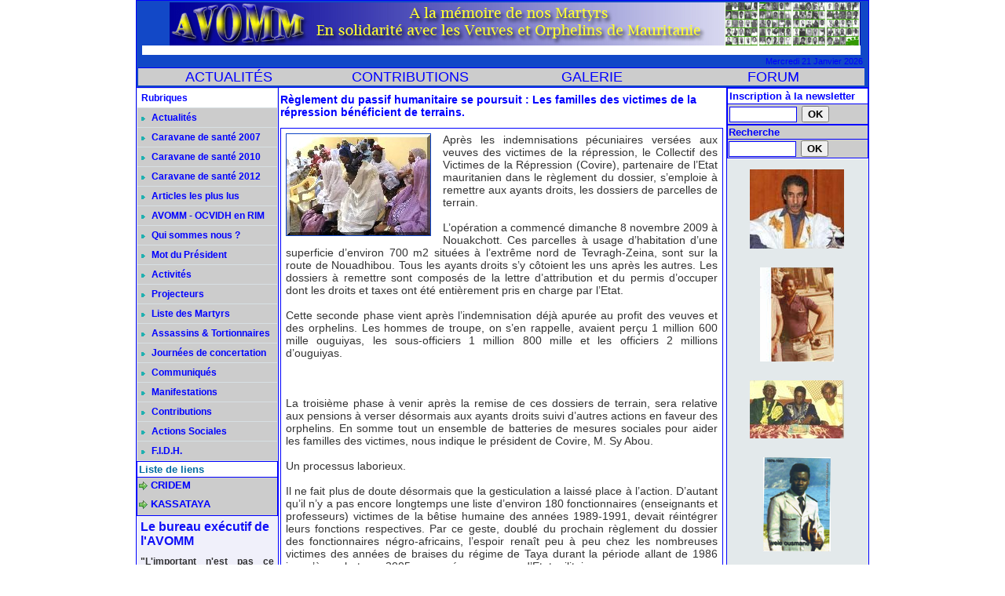

--- FILE ---
content_type: text/html; charset=UTF-8
request_url: https://www.avomm.com/Reglement-du-passif-humanitaire-se-poursuit-Les-familles-des-victimes-de-la-repression-beneficient-de-terrains_a10301.html
body_size: 13801
content:
<!DOCTYPE html PUBLIC "-//W3C//DTD XHTML 1.0 Strict//EN" "http://www.w3.org/TR/xhtml1/DTD/xhtml1-strict.dtd">
<html xmlns="http://www.w3.org/1999/xhtml" xmlns:og="http://ogp.me/ns#"  xml:lang="fr" lang="fr">
<head>
<title>Règlement du passif humanitaire se poursuit : Les familles des victimes de la répression bénéficient de terrains.</title>
 
<meta http-equiv="Content-Type" content="text/html; Charset=UTF-8" />
<meta name="author" lang="fr" content="INFOS AVOMM" />
<meta name="keywords" content="avomm, association, aides, veuves, orphelins, militaires, mauritaniens, activités, mot du pésident, qui sommes nous, bureau, exécutif, réfugiés, ndioum, méri, camps, esclave, impunité, passif, humanitaire, mauritanie, retour des réfugiés;" />
<meta name="description" content="Après les indemnisations pécuniaires versées aux veuves des victimes de la répression, le Collectif des Victimes de la Répression (Covire), partenaire de l’Etat mauritanien dans le règlement d..." />

<meta name="geo.position" content="49;1.6666667" />
<meta property="og:url" content="https://www.avomm.com/Reglement-du-passif-humanitaire-se-poursuit-Les-familles-des-victimes-de-la-repression-beneficient-de-terrains_a10301.html" />
<meta name="image" property="og:image" content="https://www.avomm.com/photo/art/default/1698437-2295095.jpg?v=1289453795" />
<meta property="og:type" content="article" />
<meta property="og:title" content="Règlement du passif humanitaire se poursuit : Les familles des victimes de la répression bénéficient de terrains." />
<meta property="og:description" content="Après les indemnisations pécuniaires versées aux veuves des victimes de la répression, le Collectif des Victimes de la Répression (Covire), partenaire de l’Etat mauritanien dans le règlement du dossier, s’emploie à remettre aux ayants droits, les dossiers de parcelles de terrain...." />
<meta property="og:site_name" content="AVOMM-INFOS" />
<meta property="twitter:card" content="summary_large_image" />
<meta property="twitter:image" content="https://www.avomm.com/photo/art/default/1698437-2295095.jpg?v=1289453795" />
<meta property="twitter:title" content="Règlement du passif humanitaire se poursuit : Les familles de..." />
<meta property="twitter:description" content="Après les indemnisations pécuniaires versées aux veuves des victimes de la répression, le Collectif des Victimes de la Répression (Covire), partenaire de l’Etat mauritanien dans le règlement d..." />
<link rel="stylesheet" href="/var/style/style_1.css?v=1729083956" type="text/css" />
<link rel="stylesheet" href="/var/style/style.438986.css?v=1686756943" type="text/css" />
<link rel="stylesheet" href="/var/style/style.438957.css?v=1417453736" type="text/css" />
<link rel="alternate" media="only screen and (max-width: 640px)" href="https://m.avomm.com/Reglement-du-passif-humanitaire-se-poursuit-Les-familles-des-victimes-de-la-repression-beneficient-de-terrains_a10301.html" />
<link rel="canonical" href="https://www.avomm.com/Reglement-du-passif-humanitaire-se-poursuit-Les-familles-des-victimes-de-la-repression-beneficient-de-terrains_a10301.html" />
<link rel="icon" href="/_images/icones/favicon.ico" type="image/x-icon" />
<link rel="shortcut icon" href="/_images/icones/favicon.ico" type="image/x-icon" />
<script src="/_public/js/jquery-1.8.3.min.js?v=1731587507" type="text/javascript"></script>
<script src="/_public/js/form.js?v=1731587507" type="text/javascript"></script>
<script src="/_public/js/compress_fonctions.js?v=1731587507" type="text/javascript"></script>
<script type="text/javascript">
/*<![CDATA[*//*---->*/
selected_page = ['article', ''];
selected_page = ['article', '1698437'];

 var GBRedirectionMode = 'IF_FOUND';
/*--*//*]]>*/

</script>
<style type="text/css">
.mod_438986 img, .mod_438986 embed, .mod_438986 table {
	 max-width: 562px;
}

.mod_438986 .mod_438986_pub {
	 min-width: 564px;
}

.mod_438986 .mod_438986_pub .cel1 {
	 padding: 0;
}

.mod_438986 .photo.left .mod_438986_pub, .mod_438986 .photo.right .mod_438986_pub {
	 min-width: 282px; margin: 15px 10px;
}

.mod_438986 .photo.left .mod_438986_pub {
	 margin-left: 0;
}

.mod_438986 .photo.right .mod_438986_pub {
	 margin-right: 0;
}

.mod_438986 .para_2295095 img, .mod_438986 .para_2295095 embed, .mod_438986 .para_2295095 table {
	 max-width: 548px;
}

.mod_438986 .para_2295095 .photo {
	 position: relative;
}

</style>
</head>

<body class="mep1 home">
<div id="main">
<table id="main_table_inner" cellspacing="0">
<tr>
<td class="z_col0_td_inner z_td_colonne" colspan="3">
<div id="z_col0">
	 <div class="z_col0_inner">
		 <div class="inner">
<!-- ********************************************** ZONE TITRE ********************************************** -->

<!-- titre 5685090 -->
<div id="mod_5685090" class="mod_5685090 wm-module fullbackground "><div class="fullmod">
	 <div class="titre_image"><a href="https://www.avomm.com/"><img src="/photo/titre_5685090.jpg?v=1359901119" alt="AVOMM-INFOS" title="AVOMM-INFOS" class="image"/></a></div>
</div></div>
<div id="ecart_after_5685090" class="ecart_col0" style="display:none"><hr /></div>

<!-- menu_static 442566 -->
<div id="ecart_before_442566" class="ecart_col0 " style="display:none"><hr /></div>
<div id="mod_442566" class="mod_442566 wm-module fullbackground  menu_static colonne-a background-cell- ">
	 <ul class="menu_ligne">
	 </ul>
</div>
<div id="ecart_after_442566" class="ecart_col0" style="display:none"><hr /></div>

<!-- date 444553 -->
<div id="ecart_before_444553" class="ecart_col0 " style="display:none"><hr /></div>
<div id="mod_444553" class="mod_444553 wm-module fullbackground "><div class="fullmod">
	 <div class="date"></div>
	 <div class="clear"></div>
</div></div>
<div id="ecart_after_444553" class="ecart_col0" style="display:none"><hr /></div>

<!-- barre_outils 1261231 -->
<div id="ecart_before_1261231" class="ecart_col0 " style="display:none"><hr /></div>
<div id="mod_1261231" class="mod_1261231 wm-module fullbackground  module-barre_outils"><div class="fullmod">
	 <table class="menu_ligne" cellpadding="0" cellspacing="0" ><tr>
		 <td class="id4 cel1 bouton">
			 <a data-link="rubrique,36300" href="/Actualites_r2.html">ACTUALITÉS</a>
		 </td>
		 <td class="id5 cel2 bouton">
			 <a data-link="rubrique,40394" href="/Contributions_r17.html">CONTRIBUTIONS</a>
		 </td>
		 <td class="id2 cel1 bouton">
			 <a data-link="galerie,all" href="/photos/">GALERIE</a>
		 </td>
		 <td class="id1 cel2 bouton">
			 <a data-link="forum,all" href="/forum/">   FORUM</a>
		 </td>
	 </tr></table>
</div></div>
<!-- ********************************************** FIN ZONE TITRE ****************************************** -->
		 </div>
	 </div>
</div>
</td>
</tr>

<tr class="tr_median">
<td class="z_col1_td_inner z_td_colonne before-main-colonne">
<!-- ********************************************** COLONNE 1 ********************************************** -->
<div id="z_col1" class="z_colonne">
	 <div class="z_col1_inner z_col_median">
		 <div class="inner">

<!-- rubriques 442561 -->
<div id="mod_442561" class="mod_442561 wm-module fullbackground  module-rubriques"><div class="fullmod">
	 <div class="entete"><div class="fullmod">
		 <span>Rubriques</span>
	 </div></div>
	 <div class="liste_rubriques" style="_width:100%;_position:relative;">
		 <div class="cel1 titre">
			 <a href="/Actualites_r2.html">
				 <img class="image middle nomargin" src="https://www.avomm.com/_images/preset/puces/arrow7.gif?v=1732287502" alt=""  /> 
				 Actualités
			 </a>
		 </div>
		 <div class="cel1 titre">
			 <a href="/Caravane-de-sante-2007_r19.html">
				 <img class="image middle nomargin" src="https://www.avomm.com/_images/preset/puces/arrow7.gif?v=1732287502" alt=""  /> 
				 Caravane de santé 2007
			 </a>
		 </div>
		 <div class="cel1 titre">
			 <a href="/Caravane-de-sante-2010_r24.html">
				 <img class="image middle nomargin" src="https://www.avomm.com/_images/preset/puces/arrow7.gif?v=1732287502" alt=""  /> 
				 Caravane de santé 2010
			 </a>
		 </div>
		 <div class="cel1 titre">
			 <a href="/Caravane-de-sante-2012_r26.html">
				 <img class="image middle nomargin" src="https://www.avomm.com/_images/preset/puces/arrow7.gif?v=1732287502" alt=""  /> 
				 Caravane de santé 2012
			 </a>
		 </div>
		 <div class="cel1 titre">
			 <a href="/Articles-les-plus-lus_r23.html">
				 <img class="image middle nomargin" src="https://www.avomm.com/_images/preset/puces/arrow7.gif?v=1732287502" alt=""  /> 
				 Articles les plus lus
			 </a>
		 </div>
		 <div class="cel1 titre">
			 <a href="/AVOMM-OCVIDH-en-RIM_r22.html">
				 <img class="image middle nomargin" src="https://www.avomm.com/_images/preset/puces/arrow7.gif?v=1732287502" alt=""  /> 
				 AVOMM - OCVIDH en RIM
			 </a>
		 </div>
		 <div class="cel1 titre">
			 <a href="/Qui-sommes-nous_r3.html">
				 <img class="image middle nomargin" src="https://www.avomm.com/_images/preset/puces/arrow7.gif?v=1732287502" alt=""  /> 
				 Qui sommes nous ?
			 </a>
		 </div>
		 <div class="cel1 titre">
			 <a href="/Mot-du-President_r4.html">
				 <img class="image middle nomargin" src="https://www.avomm.com/_images/preset/puces/arrow7.gif?v=1732287502" alt=""  /> 
				 Mot du Président
			 </a>
		 </div>
		 <div class="cel1 titre">
			 <a href="/Activites_r6.html">
				 <img class="image middle nomargin" src="https://www.avomm.com/_images/preset/puces/arrow7.gif?v=1732287502" alt=""  /> 
				 Activités
			 </a>
		 </div>
		 <div class="cel1 titre">
			 <a href="/Projecteurs_r7.html">
				 <img class="image middle nomargin" src="https://www.avomm.com/_images/preset/puces/arrow7.gif?v=1732287502" alt=""  /> 
				 Projecteurs
			 </a>
		 </div>
		 <div class="cel1 titre">
			 <a href="/Liste-des-Martyrs_r13.html">
				 <img class="image middle nomargin" src="https://www.avomm.com/_images/preset/puces/arrow7.gif?v=1732287502" alt=""  /> 
				 Liste des Martyrs
			 </a>
		 </div>
		 <div class="cel1 titre">
			 <a href="/Assassins-Tortionnaires_r9.html">
				 <img class="image middle nomargin" src="https://www.avomm.com/_images/preset/puces/arrow7.gif?v=1732287502" alt=""  /> 
				 Assassins & Tortionnaires
			 </a>
		 </div>
		 <div class="cel1 titre">
			 <a href="/Journees-de-concertation_r20.html">
				 <img class="image middle nomargin" src="https://www.avomm.com/_images/preset/puces/arrow7.gif?v=1732287502" alt=""  /> 
				 Journées de concertation
			 </a>
		 </div>
		 <div class="cel1 titre">
			 <a href="/Communiques_r5.html">
				 <img class="image middle nomargin" src="https://www.avomm.com/_images/preset/puces/arrow7.gif?v=1732287502" alt=""  /> 
				 Communiqués
			 </a>
		 </div>
		 <div class="cel1 titre">
			 <a href="/Manifestations_r18.html">
				 <img class="image middle nomargin" src="https://www.avomm.com/_images/preset/puces/arrow7.gif?v=1732287502" alt=""  /> 
				 Manifestations
			 </a>
		 </div>
		 <div class="cel1 titre">
			 <a href="/Contributions_r17.html">
				 <img class="image middle nomargin" src="https://www.avomm.com/_images/preset/puces/arrow7.gif?v=1732287502" alt=""  /> 
				 Contributions
			 </a>
		 </div>
		 <div class="cel1 titre">
			 <a href="/Actions-Sociales_r8.html">
				 <img class="image middle nomargin" src="https://www.avomm.com/_images/preset/puces/arrow7.gif?v=1732287502" alt=""  /> 
				 Actions Sociales
			 </a>
		 </div>
		 <div class="cel1 titre">
			 <a href="/F-I-D-H_r16.html">
				 <img class="image middle nomargin" src="https://www.avomm.com/_images/preset/puces/arrow7.gif?v=1732287502" alt=""  /> 
				 F.I.D.H.
			 </a>
		 </div>
	 </div>
</div></div>
<div id="ecart_after_442561" class="ecart_col1" style="display:none"><hr /></div>

<!-- html 1456816 -->
<div id="ecart_before_1456816" class="ecart_col1 responsive" style="display:none"><hr /></div>
	 
<div id="ecart_after_1456816" class="ecart_col1" style="display:none"><hr /></div>

<!-- annuaire 584446 -->
<div id="ecart_before_584446" class="ecart_col1 responsive" style="display:none"><hr /></div>
<div id="mod_584446" class="mod_584446 wm-module fullbackground  module-annuaire">
	 <div class="entete"><div class="fullmod">
		 <span>Liste de liens</span>
	 </div></div>
	 <div class="annuaire">
		 <div class="cel1 first">
			 <div class="inner">
			 <div class="lien">
				 <img class="image middle nomargin" src="https://www.avomm.com/_images/preset/puces/arrow10.gif?v=1732287501" alt=""  /> 
				 <a target="_blank" href="http://www.cridem.org/">CRIDEM</a>
			 </div>
				 <div class="description titre_margin">
					 <a target="_blank" href="http://www.cridem.org/"></a>
				 </div>
				 <div class="clear"></div>
			 </div>
		 </div>
		 <div class="cel1 last">
			 <div class="inner">
			 <div class="lien">
				 <img class="image middle nomargin" src="https://www.avomm.com/_images/preset/puces/arrow10.gif?v=1732287501" alt=""  /> 
				 <a target="_blank" href="http://kassataya.com/">KASSATAYA</a>
			 </div>
				 <div class="description titre_margin">
					 <a target="_blank" href="http://kassataya.com/"></a>
				 </div>
				 <div class="clear"></div>
			 </div>
		 </div>
	 </div>
</div>
<div id="ecart_after_584446" class="ecart_col1" style="display:none"><hr /></div>

<!-- rub_une 3722479 -->
<div id="ecart_before_3722479" class="ecart_col1 responsive" style="display:none"><hr /></div>
<div id="mod_3722479" class="mod_3722479 wm-module fullbackground module-responsive  module-rub_une type-1">
	 <div class="cel1 nb-col-0" style="padding:0"><div class="fullmod">
	 </div></div>
</div>
<div id="ecart_after_3722479" class="ecart_col1" style="display:none"><hr /></div>

<!-- rub_une 3722483 -->
<div id="ecart_before_3722483" class="ecart_col1 responsive" style="display:none"><hr /></div>
<div id="mod_3722483" class="mod_3722483 wm-module fullbackground module-responsive  module-rub_une type-1">
	 <div class="cel1 nb-col-0" style="padding:0"><div class="fullmod">
	 </div></div>
</div>
<div id="ecart_after_3722483" class="ecart_col1" style="display:none"><hr /></div>

<!-- article 4826184 -->
<div id="ecart_before_4826184" class="ecart_col1 responsive" style="display:none"><hr /></div>
<div id="mod_4826184" class="mod_4826184 article wm-module fullbackground  module-article">
	 <div class="cel1">
		 <h3 class="titre">Le bureau exécutif de l'AVOMM</h3>
		 <h4 class="chapeau">"L'important n'est pas ce qu'on fait de nous, mais ce que nous faisons nous-mêmes de ce qu'on a fait de nous."   Jean-Paul Sartre </h4>
		 <div class="photo left" style="text-align:center">
			 <img id="img-251387-316498" src="https://www.avomm.com/photo/art/default/251387-316498.jpg?v=1289454504" alt="" title="" style="width:166px" />
		 </div>
		 <div class="texte">
			 "L'Association d'aides aux veuves et aux orphelins de mauritanie (AVOMM) qui nous rassemble, a été créée le 25/12/95 à PARIS par d'ex-militaires mauritaniens ayant fui la terreur, l'oppression, la barbarie du colonel Mawiya o/ sid'ahmed Taya ...... 					 <br />
					 Ces rescapés des geôles de ould Taya, et de l'arbitraire, décidèrent, pour ne jamais oublier ce qui leur est arrivé, pour garder aussi la mémoire des centaines de martyrs, de venir en aide aux veuves, aux orphelins mais aussi d'engager le combat contre l'impunité décrétée par le pouvoir de Mauritanie." 					 <br />
					 E-mail :  <a class="liens" href="javascript:protected_mail('avommavomm@yahoo.fr')" >avommavomm@yahoo.fr</a>					 <br />
					 					 <br />
					 <b>Bureau exécutif </b>					 <br />
					 					 <br />
					 *Ousmane SARR, président					 <br />
					 *Demba Niang, secrétaire général					 <br />
					 *Secrétaire général Adjt; Demba Fall					 <br />
					 *Alousseyni SY, Chargé des relations extérieures					 <br />
					 *Mme Rougui Dia, trésorière					 <br />
					 *Chargé de l’organisation Mariame Diop					 <br />
					 *adjoint Ngolo Diarra					 <br />
					 *Mme Mireille Hamelin, chargée de la communication					 <br />
					 *Chargé de mission Bathily Amadou Birama					 <br />
					 <b>Conseillers:</b>					 <br />
					 *Kane Harouna					 <br />
					  *Hamdou Rabby SY
		 </div>
		 <br class="clear" />
		 <div class="photo left" style="text-align:center">
			 <img id="img-251387-23494289" src="https://www.avomm.com/photo/art/default/251387-23494289.jpg?v=1612970974" alt="" title="" style="width:166px" />
		 </div>
		 <br class="clear" />
		 <div class="photo left" style="text-align:center">
			 <img id="img-251387-23494309" src="https://www.avomm.com/photo/art/default/251387-23494309.jpg?v=1516902770" alt="" title="" style="width:166px" />
		 </div>
		 <br class="clear" />
		 <div class="photo left" style="text-align:center">
			 <img id="img-251387-23494318" src="https://www.avomm.com/photo/art/default/251387-23494318.jpg?v=1612968045" alt="" title="" style="width:166px" />
		 </div>
		 <br class="clear" />
		 <div class="photo left" style="text-align:center">
			 <img id="img-251387-23494339" src="https://www.avomm.com/photo/art/default/251387-23494339.jpg?v=1612968251" alt="" title="" style="width:166px" />
		 </div>
		 <br class="clear" />
		 <div class="photo left" style="text-align:center">
			 <img id="img-251387-23494372" src="https://www.avomm.com/photo/art/default/251387-23494372.jpg?v=1516903039" alt="" title="" style="width:166px" />
		 </div>
		 <br class="clear" />
		 <div class="photo left" style="text-align:center">
			 <img id="img-251387-23494382" src="https://www.avomm.com/photo/art/default/251387-23494382.jpg?v=1612968471" alt="" title="" style="width:166px" />
		 </div>
		 <br class="clear" />
		 <div class="photo left" style="text-align:center">
			 <img id="img-251387-23494403" src="https://www.avomm.com/photo/art/default/251387-23494403.jpg?v=1612970872" alt="" title="" style="width:166px" />
		 </div>
		 <br class="clear" />
		 <div class="photo left" style="text-align:center">
			 <img id="img-251387-23576199" src="https://www.avomm.com/photo/art/default/251387-23576199.jpg?v=1517428447" alt="" title="" style="width:166px" />
		 </div>
		 <br class="clear" />
		 <div class="photo left" style="text-align:center">
			 <img id="img-251387-23576216" src="https://www.avomm.com/photo/art/default/251387-23576216.jpg?v=1612970760" alt="" title="" style="width:166px" />
		 </div>
		 <br class="clear" />
		 <div class="auteur">AVOMM</div>
	 </div>
</div>
		 </div>
	 </div>
</div>
<!-- ********************************************** FIN COLONNE 1 ****************************************** -->
</td>
<td class="z_col2_td_inner z_td_colonne main-colonne">
<!-- ********************************************** COLONNE 2 ********************************************** -->
<div id="z_col2" class="z_colonne">
	 <div class="z_col2_inner z_col_median">
		 <div class="inner">
<div id="mod_438986" class="mod_438986 wm-module fullbackground  page2_article article-10301">
	 <div class="cel1">
		 <div class="titre">
			 <h1 class="access">
				 Règlement du passif humanitaire se poursuit : Les familles des victimes de la répression bénéficient de terrains.
			 </h1>
		 </div>
	 <div class="entry-content instapaper_body">
		 <br id="sep_para_1" class="sep_para access"/>
		 <div id="para_1" class="para_2295095 resize" style="background-color: #FFFFFF; border: #0000FF 1px solid; padding: 6px; max-width: 550px;">
			 <div class="photo shadow left">
				 <img class=""  src="https://www.avomm.com/photo/art/default/1698437-2295095.jpg?v=1289453795" alt="Règlement du passif humanitaire se poursuit : Les familles des victimes de la répression bénéficient de terrains." title="Règlement du passif humanitaire se poursuit : Les familles des victimes de la répression bénéficient de terrains."  />
			 </div>
			 <div class="texte">
				 <div class="access firstletter">
					 Après les indemnisations pécuniaires versées aux veuves des victimes de la répression, le Collectif des Victimes de la Répression (Covire), partenaire de l’Etat mauritanien dans le règlement du dossier, s’emploie à remettre aux ayants droits, les dossiers de parcelles de terrain. 					 <br />
					 					 <br />
					 L’opération a commencé dimanche 8 novembre 2009 à Nouakchott. Ces parcelles à usage d’habitation d’une superficie d’environ 700 m2 situées à l’extrême nord de Tevragh-Zeina, sont sur la route de Nouadhibou. Tous les ayants droits s’y côtoient les uns après les autres. Les dossiers à remettre sont composés de la lettre d’attribution et du permis d’occuper dont les droits et taxes ont été entièrement pris en charge par l’Etat.					 <br />
					 					 <br />
					 Cette seconde phase vient après l’indemnisation déjà apurée au profit des veuves et des orphelins. Les hommes de troupe, on s’en rappelle, avaient perçu 1 million 600 mille ouguiyas, les sous-officiers 1 million 800 mille et les officiers 2 millions d’ouguiyas. 					 <br />
					 					 <br />
					 					 <br />
					 					 <br />
					 La troisième phase à venir après la remise de ces dossiers de terrain, sera relative aux pensions à verser désormais aux ayants droits suivi d’autres actions en faveur des orphelins. En somme tout un ensemble de batteries de mesures sociales pour aider les familles des victimes, nous indique le président de Covire, M. Sy Abou. 					 <br />
					 					 <br />
					 Un processus laborieux.					 <br />
					 					 <br />
					 Il ne fait plus de doute désormais que la gesticulation a laissé place à l’action. D’autant qu’il n’y a pas encore longtemps une liste d’environ 180 fonctionnaires (enseignants et professeurs) victimes de la bêtise humaine des années 1989-1991, devait réintégrer leurs fonctions respectives. Par ce geste, doublé du prochain règlement du dossier des fonctionnaires négro-africains, l’espoir renaît peu à peu chez les nombreuses victimes des années de braises du régime de Taya durant la période allant de 1986 jusqu’à sa chute en 2005 renversé par un coup d’Etat militaire.					 <br />
					 					 <br />
					 On se rappelle que dès l’accession de Sidi Ould Cheikh Abdellahi à la magistrature suprême, il avait reçu au Palais présidentiel le coordinateur du Collectif des Victimes de la Répression en Mauritanie (COVIRE) en la personne de son président, M. Sy Abou Bocar le 29 mai 2007. L’entretien entre les deux hommes avait duré une heure d’horloge dans un climat serein et convivial.					 <br />
					 					 <br />
					 Surtout que c’était pour la première fois depuis que dure le calvaire des victimes, qu’un président de la République acceptait de recevoir des représentants de suppliciés, des disparus assassinés et des survivants oubliés. La démarche avait été saluée d’autant plus qu’elle faisait renaître l’espoir chez de nombreuses familles brisées.					 <br />
					 					 <br />
					 Lors de cet entretien, le chef de l’Etat démocratiquement élu, a écouté attentivement les doléances de ses interlocuteurs qui étaient notamment : la nécessité préalable d’identifier et de reconnaître les faits des violations graves et massives des droits de l’homme survenus entre 1986 et 1991, par les agents du système d’alors ;					 <br />
					 					 <br />
					 le souci de leur implication, d’amont en aval, dans la recherche et la mise en oeuvre de solutions justes et équitables qui prennent en charge leurs droits imprescriptibles ; le règlement de ces contentieux dans un délai acceptable, selon les engagements pris par le Président de la République, avant son accession à la magistrature suprême. 					 <br />
					 					 <br />
					 Toutes ces doléances avaient été favorablement accueillies par le locataire d’alors du Palais présidentiel. Par la suite, force aussi est de le reconnaître, Sidi Ould Cheikh Abdellahi, assailli par d’autres problèmes, n’a pas eu le temps de tout régler. Cependant, il a tenu un de ses engagements, celui de procéder à un retour effectif des déportés, le seul qu’il a pu entamer avant de s’empêtrer dans des problèmes politiques inextricables jusqu’à son renversement. La volonté politique ne lui faisait certainement pas défaut, toutefois trop d’adversité ont jalonné le chemin de ses ambitions politiques.					 <br />
					 					 <br />
					 La volonté politique s’affirme encore plus.					 <br />
					 					 <br />
					 Son tombeur, Mohamed Ould Abdel Aziz n’a pas démérité, pour avoir repris le flambeau en engageant des gestes forts au service de l’unité et de la concorde nationale. Parmi ces gestes forts, celui de décider d’organiser une prière aux morts à Kaédi et demander le pardon pour le mal qui a été fait. Sous un soleil de plomb, devant des centaines d’habitants de Kaédi, Ould Abdel Aziz prenait la parole. « Nous avons décidé courageusement de panser les plaies encore béantes », martèle-t-il. 					 <br />
					 					 <br />
					 Avant de poursuivre : « Aucune indemnisation, aucune compensation n’équivaudra jamais à une vie humaine ». Un message ponctué par les approbations de la foule. « L'histoire des peuples n'est pas faite que de gloire et de moments de joie et de fierté. Les annales de notre histoire enregistrent des moments difficiles pleins de tristesse et de mélancolie. Mais grâce à notre à notre attachement à la religion musulmane et notre foi en Allah, la raison et la sagesse avaient toujours fini par nous réconcilier avec nous-mêmes », dira Ould Abdel Aziz écouté par toute la vallée des larmes meurtries par des années de répressions, d’humiliation et autres avant d’ajouter :					 <br />
					 					 <br />
					 « Fidèles à ses traditions séculaires et grâce aussi à notre amour pour la patrie et à nos valeurs culturelles, nous avons décidé courageusement de panser nos blessure encore béantes et de tourner une page faite à la fois d'atrocité et de grandeur d'âme, une page où le pardon et la miséricorde l'ont emporté sur l'aveuglement et l'obstination. L'être humain est en effet irremplaçable dans son milieu.					 <br />
					 					 <br />
					 Je sais que si les ayant droits des victimes à la mémoire desquels nous allons prier dans quelques instants ont accepté la procédure proposée par la commission chargée de résoudre la question du passif humanitaire, c'est parce qu'ils sont décidés de venir à bout de l'agression par le pardon et repousser le mal par ce qui est meilleur. Qu'ils sentent aujourd'hui la commisération et la solidarité de tous les mauritaniens. 					 <br />
					 					 <br />
					 Aux veuves et aux orphelins que nous compatissons du fond du coeur, je voudrais dire que nous sommes là pour mettre fin aux souffrances du peuple quelle que soit leur nature. Je voudrais aussi dire aux mauritaniens que les évènements douloureux des années 90 sont étrangers à nos comportements et à nos valeurs. Ce genre d'infraction à la morale et aux lois civiles, ne doit plus jamais se reproduire chez-nous. 					 <br />
					 					 <br />
					 Je voudrais dire également à ceux qui ont contribué, de près ou de loin, au succès du combat mené par les ayant droits des victimes que leurs efforts n'ont pas été vains. Qu'ils trouvent ici l'expression de nos sincères remerciements ». Depuis, les choses sont allés très vite et malgré le déchaînement des passions où là, le règlement du dossier se poursuit.					 <br />
					 					 <br />
					 <b>Moussa Diop </b>					 <br />
					 					 <br />
					  source : Le Quotidien de Nouakchott
				 </div>
			 </div>
			 <div class="clear"></div>
		 </div>
	 </div>
		 <div id="date" class="date">
			 <div class="access">Mardi 10 Novembre 2009 - 17:35</div>
		 </div>
		 <div class="date">
			 <div class="access">Mardi 10 Novembre 2009 - 17:39</div>
		 </div>
		 <div class="real-auteur auteur">
			 <div class="access">INFOS AVOMM</div>
		 </div>
		 <div class="boutons_ligne" id="boutons">
<a href="https://www.avomm.com/">Accueil</a>			 <span> | </span>
<a rel="nofollow" href="/send/1698437/">Envoyer à un ami</a>			 <span> | </span>
<a rel="nofollow" onclick="window.open(this.href,'_blank', 'width=600, height=800, scrollbars=yes, menubar=yes, resizable=yes');return false;" href="/Reglement-du-passif-humanitaire-se-poursuit-Les-familles-des-victimes-de-la-repression-beneficient-de-terrains_a10301.html?print=1">Version imprimable</a>			 <span> | </span>
<span class="pointer" onclick="javascript:setSize(10, 'access')">Augmenter la taille du texte</span>			 <span> | </span>
<span class="pointer" onclick="javascript:setSize(-10, 'access')">Diminuer la taille du texte</span>		 </div>
		 <br class="texte clear" />
 <div style="display:none" id="hidden_fields"></div>

		 <br />
		 <!-- page2_commentaire -->
		 <a id="comments"></a>
		 <div id="mod_438957" class="param_commentaire mod_438957 wm-module fullbackground ">
			 <div class="cel1">
				 <a id="last_comment"></a>
			 <div id="div_form_comment">
				 <a id="infoscom"></a>
				 <div id="infos_fond_div" style="display:none;"></div>
				 <div id="title_new_comment" class="infos">Nouveau commentaire : </div>
				 <form id="form_comment" action="/Reglement-du-passif-humanitaire-se-poursuit-Les-familles-des-victimes-de-la-repression-beneficient-de-terrains_a10301.html#last_comment" method="post" accept-charset="UTF-8">
					 <div class="infos encadre">
						 <input type="hidden" name="action" value="article" />
						 <input type="hidden" name="id_article" value="1698437" />
						 <input type="hidden" name="id_article_reel" value="1698437" />
						 <input type="hidden" name="ajout_commentaire" value="oui" />
						 <input type="hidden" name="type_enreg" value="" />
						 <input type="hidden" name="type" value="" />
						 <div class="form">
				 <div id="inputs">
					<div id="div_a_pseudo" style="">
<label style="">Nom * :</label>
<div class="inputrow" style="">
	 <input class="button" onfocus="del_error(this.id)" type="text" id="a_pseudo" name="a_pseudo" value=""  maxlength="250" />
	 <div id="error_a_pseudo" class="error"></div>
</div>
<div class="inforow"> </div>
</div>
<div class="break"></div>
					<div id="div_a_email" style="">
<label style="">Adresse email (non publiée) * :</label>
<div class="inputrow" style="">
	 <input class="button" onfocus="del_error(this.id)" type="text" id="a_email" name="a_email" value=""  maxlength="120" />
	 <div id="error_a_email" class="error"></div>
</div>
<div class="inforow"> </div>
</div>
<div class="break"></div>
					<div id="div_a_url" style="">
<label style="">Site web :</label>
<div class="inputrow" style="">
	 <input class="button" onfocus="del_error(this.id)" type="text" id="a_url" name="a_url" value=""  />
	 <div id="error_a_url" class="error"></div>
</div>
<div class="inforow"> </div>
</div>
<div class="break"></div>
				 </div>
				 <label style="display:block;margin-bottom:3px">Commentaire * :</label>
				 <div class="inputrow" style="padding-top:5px">
					 <textarea id="a_commentaire" class="button" onfocus="del_error('a_commentaire')" name="a_commentaire" rows="8"></textarea>
					 <div id="error_a_commentaire" class="error"></div>
				 </div>
			 <div class="clear"></div>
				 <div id="notify">
					<div class="radiorow">
		 <input type="checkbox" name="a_notify" id="a_notify" value="yes"  /> <label for="a_notify" class="champ" style="display:inline">Me notifier l'arrivée de nouveaux commentaires</label><br/>
		 <div id="error_a_notify" class="error"></div>
</div>
<div class="break"></div>
				 </div>
						 </div>
						 <div class="submit" style="margin:10px 0">
							 <input type="submit" value="Proposer" class="button2" />
						 </div>
					 </div>
				 </form>
			 </div>
		 </div>
		 </div>
 
		 <div id="entete_liste">
		 <br />
		 <div class="entete_liste">
			 <div class="access" style="padding-top:5px">Dans la même rubrique :</div>
		 </div>
		 <div class="break" style="padding-bottom: 10px"></div>
		 <div class="titre_liste first">
			 <h3 class="access">
			 <a class="access" href="/Mauritanie-des-enseignants-contractuels-des-langues-nationales-denoncent-une-situation-administrative-et-financiere_a19773.html">Mauritanie : des enseignants contractuels des langues nationales dénoncent une situation administrative et financière précaire</a>
			 <span class="access"> - 20/01/2026</span>			 </h3>
		 </div>
		 <div class="titre_liste">
			 <h3 class="access">
			 <a class="access" href="/Examen-de-la-situation-des-droits-de-l-homme-en-Mauritanie-dans-le-cadre-de-l-Examen-periodique-universel_a19771.html">Examen de la situation des droits de l’homme en Mauritanie dans le cadre de l’Examen périodique universel</a>
			 <span class="access"> - 18/01/2026</span>			 </h3>
		 </div>
		 <div class="titre_liste">
			 <h3 class="access">
			 <a class="access" href="/CAN-2025-oppose-au-Maroc-en-finale-le-Senegal-confiant-est-determine-a-ramener-la-coupe_a19770.html">CAN 2025 : opposé au Maroc en finale, le Sénégal, confiant, est « déterminé à ramener la coupe »</a>
			 <span class="access"> - 18/01/2026</span>			 </h3>
		 </div>
		 <div class="titre_liste">
			 <h3 class="access">
			 <a class="access" href="/Mauritanie-Polemique-apres-l-absence-d-Aziz-a-l-inhumation-de-son-pere_a19769.html">Mauritanie - Polémique après l’absence d’Aziz à l’inhumation de son père</a>
			 <span class="access"> - 18/01/2026</span>			 </h3>
		 </div>
		 <div class="titre_liste">
			 <h3 class="access">
			 <a class="access" href="/Au-Senegal-l-affaire-des-vehicules-de-fonction-pour-les-deputes-fait-scandale_a19767.html">Au Sénégal, l’affaire des véhicules de fonction pour les députés fait scandale</a>
			 <span class="access"> - 15/01/2026</span>			 </h3>
		 </div>
		 <div class="titre_liste">
			 <h3 class="access">
			 <a class="access" href="/Visa-Washington-durcit-le-ton-avec-l-Afrique_a19766.html">Visa : Washington durcit le ton avec l’Afrique</a>
			 <span class="access"> - 15/01/2026</span>			 </h3>
		 </div>
		 <div class="titre_liste">
			 <h3 class="access">
			 <a class="access" href="/Mauritanie-Communique-conjoint_a19765.html">Mauritanie - Communiqué conjoint</a>
			 <span class="access"> - 12/01/2026</span>			 </h3>
		 </div>
		 <div class="titre_liste">
			 <h3 class="access">
			 <a class="access" href="/Inal-Mauritanie-l-histoire-d-un-massacre-qui-refuse-de-tomber-dans-l-oubli_a19764.html">Inal (Mauritanie) : l'histoire d'un massacre qui refuse de tomber dans l'oubli</a>
			 <span class="access"> - 11/01/2026</span>			 </h3>
		 </div>
		 <div class="titre_liste">
			 <h3 class="access">
			 <a class="access" href="/La-France-affirme-le-droit-de-dire-non-aux-Etats-Unis_a19763.html">La France affirme «le droit» de «dire non» aux États-Unis</a>
			 <span class="access"> - 10/01/2026</span>			 </h3>
		 </div>
		 <div class="titre_liste">
			 <h3 class="access">
			 <a class="access" href="/Dialogue-national-L-opposition-se-dit-satisfaite-de-la-rencontre-avec-Ghazwani-mais-reste-vigilante_a19762.html">Dialogue national : L’opposition se dit satisfaite de la rencontre avec Ghazwani mais reste vigilante</a>
			 <span class="access"> - 10/01/2026</span>			 </h3>
		 </div>
		 <div class="titre_liste">
			 <h3 class="access">
			 <a class="access" href="/La-reception-du-pont-de-Rosso-reportee-a-2027-selon-le-Premier-ministre-mauritanien_a19760.html">La réception du pont de Rosso reportée à 2027, selon le Premier ministre mauritanien </a>
			 <span class="access"> - 09/01/2026</span>			 </h3>
		 </div>
		 <div class="titre_liste">
			 <h3 class="access">
			 <a class="access" href="/Dialogue-politique-COMMUNIQUE-Parti-RAG_a19759.html">Dialogue politique: COMMUNIQUÉ (Parti RAG)</a>
			 <span class="access"> - 09/01/2026</span>			 </h3>
		 </div>
		 <div class="titre_liste">
			 <h3 class="access">
			 <a class="access" href="/Senegal-Mauritanie-la-cooperation-militaire-elargie-a-l-ensemble-des-forces-de-defense-et-de-securite_a19758.html">Sénégal–Mauritanie : la coopération militaire élargie à l’ensemble des forces de défense et de sécurité</a>
			 <span class="access"> - 09/01/2026</span>			 </h3>
		 </div>
		 <div class="titre_liste">
			 <h3 class="access">
			 <a class="access" href="/Ousmane-Sonko-accueille-le-premier-ministre-de-la-Mauritanie-M-Moctar-Ould-DJAY_a19757.html">Ousmane Sonko accueille le premier ministre de la Mauritanie, M. Moctar Ould DJAY</a>
			 <span class="access"> - 09/01/2026</span>			 </h3>
		 </div>
		 <div class="titre_liste">
			 <h3 class="access">
			 <a class="access" href="/Dialogue-politique-un-cadre-de-supervision-et-des-commissions-thematiques-proposes_a19756.html">Dialogue politique : un cadre de supervision et des commissions thématiques proposés</a>
			 <span class="access"> - 09/01/2026</span>			 </h3>
		 </div>
		 <div class="titre_liste">
			 <h3 class="access">
			 <a class="access" href="/Video-MAURITANIE-SILENCE-ON-TUE-_a19754.html">Vidéo – MAURITANIE : SILENCE, ON TUE !</a>
			 <span class="access"> - 04/01/2026</span>			 </h3>
		 </div>
		 <div class="titre_liste">
			 <h3 class="access">
			 <a class="access" href="/Mauritanie-des-menaces-de-mort-de-leaders-de-l-opposition-sur-les-reseaux-sociaux-inquietent-les-observateurs_a19753.html">Mauritanie : des menaces de mort de leaders de l’opposition sur les réseaux sociaux, inquiètent les observateurs</a>
			 <span class="access"> - 30/12/2025</span>			 </h3>
		 </div>
		 <div class="titre_liste">
			 <h3 class="access">
			 <a class="access" href="/France-le-conteur-mauritanien-Mamadou-Sall-dit-Lemou-honore-a-Saint-Nazaire_a19751.html">France : le conteur mauritanien Mamadou Sall dit « Lémou » honoré à Saint-Nazaire</a>
			 <span class="access"> - 30/12/2025</span>			 </h3>
		 </div>
		 <div class="titre_liste">
			 <h3 class="access">
			 <a class="access" href="/En-Guinee-le-chef-de-la-junte-Mamadi-Doumbouya-domine-la-presidentielle_a19750.html">En Guinée, le chef de la junte, Mamadi Doumbouya, domine la présidentielle</a>
			 <span class="access"> - 30/12/2025</span>			 </h3>
		 </div>
		 <div class="titre_liste">
			 <h3 class="access">
			 <a class="access" href="/Mauritanie-Nouakchott-s-eloigne-de-l-Afrique-de-l-Ouest-en-integrant-l-UNAF_a19748.html">Mauritanie : Nouakchott s’éloigne de l’Afrique de l’Ouest en intégrant l’UNAF</a>
			 <span class="access"> - 24/12/2025</span>			 </h3>
		 </div>
		 <div class="titre_liste">
			 <h3 class="access">
			 <a class="access" href="/L-Algerie-reclame-des-excuses-et-des-reparations-a-la-France-pour-son-passe-colonial_a19747.html">L’Algérie réclame des « excuses » et des « réparations » à la France pour son passé colonial</a>
			 <span class="access"> - 24/12/2025</span>			 </h3>
		 </div>
		 <div class="titre_liste">
			 <h3 class="access">
			 <a class="access" href="/Route-des-Canaries-au-moins-12-morts-apres-un-naufrage-au-large-du-Senegal_a19746.html">Route des Canaries : au moins 12 morts après un naufrage au large du Sénégal</a>
			 <span class="access"> - 24/12/2025</span>			 </h3>
		 </div>
		 <div class="titre_liste">
			 <h3 class="access">
			 <a class="access" href="/Mauritanie-l-arrestation-de-Ould-Ghadda-indigne-les-observateurs_a19741.html">Mauritanie : l’arrestation de Ould Ghadda indigne les observateurs</a>
			 <span class="access"> - 15/12/2025</span>			 </h3>
		 </div>
		 <div class="titre_liste">
			 <h3 class="access">
			 <a class="access" href="/La-commune-d-Aere-Mbare-au-coeur-d-un-contentieux-foncier_a19740.html">La commune d’Aéré Mbaré, au cœur d’un contentieux foncier</a>
			 <span class="access"> - 15/12/2025</span>			 </h3>
		 </div>
		 <div class="titre_liste">
			 <h3 class="access">
			 <a class="access" href="/Une-coalition-d-opposition-denonce-l-arrestation-de-Ould-Ghadda-et-exige-sa-liberation-immediate_a19739.html">Une coalition d’opposition dénonce l’arrestation de Ould Ghadda et exige sa libération immédiate</a>
			 <span class="access"> - 15/12/2025</span>			 </h3>
		 </div>
		 <div class="titre_liste">
			 <h3 class="access">
			 <a class="access" href="/APPEL-CONTRE-LA-CRIMINALISATION-DES-LANCEURS-D-ALERTE-ET-LA-NORMALISATION-DE-L-IMPUNITE-EN-MAURITANIE_a19734.html">APPEL CONTRE LA CRIMINALISATION DES LANCEURS D’ALERTE ET LA NORMALISATION DE L’IMPUNITÉ EN MAURITANIE</a>
			 <span class="access"> - 15/12/2025</span>			 </h3>
		 </div>
		 <div class="titre_liste">
			 <h3 class="access">
			 <a class="access" href="/Mauritanie-la-repression-sur-les-lanceurs-d-alerte-et-la-banalisation-de-l-impunite-au-coeur-d-un-appel-des_a19738.html">Mauritanie : la répression sur les lanceurs d’alerte et la banalisation de l’impunité au cœur d’un appel des intellectuels</a>
			 <span class="access"> - 13/12/2025</span>			 </h3>
		 </div>
		 <div class="titre_liste">
			 <h3 class="access">
			 <a class="access" href="/Gouverner-par-le-droit-ou-gouverner-contre-le-droit-Lecture-juridique-politique-et-sociologique-du-Rapport-annuel-2025_a19737.html">Gouverner par le droit ou gouverner contre le droit - Lecture juridique, politique et sociologique du Rapport annuel 2025 sur les droits de l’homme en Mauritanie</a>
			 <span class="access"> - 13/12/2025</span>			 </h3>
		 </div>
		 <div class="titre_liste">
			 <h3 class="access">
			 <a class="access" href="/Corruption-en-Mauritanie-Le-glas-de-l-impunite-a-t-il-enfin-sonne_a19736.html">Corruption en Mauritanie – Le glas de l’impunité a-t-il (enfin) sonné ? </a>
			 <span class="access"> - 13/12/2025</span>			 </h3>
		 </div>
		 <div class="titre_liste">
			 <h3 class="access">
			 <a class="access" href="/La-justice-transitionnelle-Un-mecanisme-pour-regler-le-passif-humanitaire-en-Mauritanie_a19733.html">La justice transitionnelle : Un mécanisme pour régler le passif humanitaire en Mauritanie</a>
			 <span class="access"> - 06/12/2025</span>			 </h3>
		 </div>
		 <div class="titre_liste">
		 <div class="pager">
			 <a class="sel" rel="nofollow" href="javascript:void(0)" onclick='recharge("entete_liste", "/index.php?start=0&amp;numero=10301&amp;preaction=mymodule&amp;id_param=438986&amp;java=false&amp;ajax=true&amp;show=liste_articles&amp;numero=10301")'>1</a>
			 <a  rel="nofollow" href="javascript:void(0)" onclick='recharge("entete_liste", "/index.php?start=30&amp;numero=10301&amp;preaction=mymodule&amp;id_param=438986&amp;java=false&amp;ajax=true&amp;show=liste_articles&amp;numero=10301")'>2</a>
			 <a  rel="nofollow" href="javascript:void(0)" onclick='recharge("entete_liste", "/index.php?start=60&amp;numero=10301&amp;preaction=mymodule&amp;id_param=438986&amp;java=false&amp;ajax=true&amp;show=liste_articles&amp;numero=10301")'>3</a>
			 <a  rel="nofollow" href="javascript:void(0)" onclick='recharge("entete_liste", "/index.php?start=90&amp;numero=10301&amp;preaction=mymodule&amp;id_param=438986&amp;java=false&amp;ajax=true&amp;show=liste_articles&amp;numero=10301")'>4</a>
			 <a  rel="nofollow" href="javascript:void(0)" onclick='recharge("entete_liste", "/index.php?start=120&amp;numero=10301&amp;preaction=mymodule&amp;id_param=438986&amp;java=false&amp;ajax=true&amp;show=liste_articles&amp;numero=10301")'>5</a>
			 <a rel="nofollow" href="javascript:void(0)" onclick='recharge("entete_liste", "/index.php?start=30&amp;numero=10301&amp;preaction=mymodule&amp;id_param=438986&amp;java=false&amp;ajax=true&amp;show=liste_articles&amp;numero=10301")'>&raquo;</a>
			 <span>...</span>
			 <a  rel="nofollow" href="javascript:void(0)" onclick='recharge("entete_liste", "/index.php?start=18120&amp;numero=10301&amp;preaction=mymodule&amp;id_param=438986&amp;java=false&amp;ajax=true&amp;show=liste_articles&amp;numero=10301")'>605</a>
		 </div>
		 </div>
		 </div>
	 </div>
</div>
<div id="ecart_after_438986" class="ecart_col2"><hr /></div>
		 </div>
	 </div>
</div>
<!-- ********************************************** FIN COLONNE 2 ****************************************** -->
</td>
<td class="z_col3_td_inner z_td_colonne">
<!-- ********************************************** COLONNE 3 ********************************************** -->
<div id="z_col3" class="z_colonne">
	 <div class="z_col3_inner z_col_median">
		 <div class="inner">

<!-- newsletter 561775 -->
<div id="mod_561775" class="mod_561775 wm-module fullbackground  module-newsletter">
	 <div class="entete"><div class="fullmod">
		 <span>Inscription à la newsletter</span>
	 </div></div>
	 <form action="/newsletter/" method="post" id="form_newsletter_561775">
		 <div class="cel1 nowrap">
			 <input type="hidden" name="subaction" value="add" />
<input type="hidden" name="html_texte" value="html" />
			 <div class="inputs">
				 <span>
					<input type="text" style="width:82px" class="button hiddeninput" id="email_561775_safe" name="email_safe" onfocus="$(this).hide(); $('#email_561775').show(); $('#email_561775').focus()"  value="" />
<input type="text" style="display:none;width:82px" id="email_561775" class="button realinput" name="email" onblur="if (this.value == '') {$(this).hide(); $('#email_561775_safe').show();}"  value="" />
				</span>
				<span>
<input type="submit" value="OK" class="button2" />				</span>
			 </div>
		 </div>
	 </form>
<script type='text/javascript'>make_print_object("561775", "6888", "form_newsletter_561775");
</script>
</div>
<div id="ecart_after_561775" class="ecart_col3" style="display:none"><hr /></div>

<!-- recherche 442200 -->
<div id="ecart_before_442200" class="ecart_col3 responsive" style="display:none"><hr /></div>
<div id="mod_442200" class="mod_442200 wm-module fullbackground  recherche type-1">
	 <form id="form_442200" action="/search/" method="get" enctype="application/x-www-form-urlencoded" >
	 <div class="entete"><div class="fullmod">
		 <span>Recherche</span>
	 </div></div>
		 <div class="cel1">
			 			 <span><span class="cel">
<input type="text" style="width:82px" id="keyword_442200" name="keyword" value="" class="button"   />			 </span><span class="cel">
<input type="submit" value="OK" class="button2" />
			 </span></span>
		 </div>
	 </form>
</div>
<div id="ecart_after_442200" class="ecart_col3" style="display:none"><hr /></div>

<!-- galerie 584457 -->
<div id="mod_584457" class="mod_584457  module-galerie type-1"><div class="fullmod">
			 <div class="cel1 alone nb-col-1  without_text" style="overflow:hidden;padding-top:1px;padding-bottom:1px">
				 <div class="col clear-x2 clear-x3 clear-x4" style="position:relative;width:166px;;margin-right:0">
					 <a href="https://www.avomm.com/photos/Med222_gp1674006.html"><img src="https://www.avomm.com/photo/gal/min/mgal-1674006.jpg?v=1332505823" alt="Med222" title="Med222" width="120" class="vignette" style=";" /></a>
				 </div>
				 <div class="col" style="position:relative;width:166px;;margin-right:0">
					 <a href="https://www.avomm.com/photos/Boubacar-Lo_gp1249995.html"><img src="https://www.avomm.com/photo/gal/min/mgal-1249995.jpg?v=1332147710" alt="Boubacar Lô" title="Boubacar Lô" height="120" class="vignette" style=";" /></a>
				 </div>
				 <div class="col clear-x2" style="position:relative;width:166px;;margin-right:0">
					 <a href="https://www.avomm.com/photos/mourtudo-saydoukaneyero-diallo-jpg_gp1408070.html"><img src="https://www.avomm.com/photo/gal/min/mgal-1408070.jpg?v=1332147710" alt="mourtudo saydoukaneyero diallo.jpg" title="mourtudo saydoukaneyero diallo.jpg" width="120" class="vignette" style=";" /></a>
				 </div>
				 <div class="col clear-x3" style="position:relative;width:166px;;margin-right:0">
					 <a href="https://www.avomm.com/photos/Wele-Ousmane_gp1249992.html"><img src="https://www.avomm.com/photo/gal/min/mgal-1249992.jpg?v=1332147714" alt="Wélé Ousmane" title="Wélé Ousmane" height="120" class="vignette" style=";" /></a>
				 </div>
				 <div class="col clear-x2 clear-x4" style="position:relative;width:166px;;margin-right:0">
					 <a href="https://www.avomm.com/photos/Mourtoudo-jpg_gp1249990.html"><img src="https://www.avomm.com/photo/gal/min/mgal-1249990.jpg?v=1332147715" alt="Mourtoudo.jpg" title="Mourtoudo.jpg" height="120" class="vignette" style=";" /></a>
				 </div>
				 <div class="col" style="position:relative;width:166px;;margin-right:0">
					 <a href="https://www.avomm.com/photos/Remembersaidou-jpg_gp1249376.html"><img src="https://www.avomm.com/photo/gal/min/mgal-1249376.jpg?v=1332147716" alt="Remembersaidou.jpg" title="Remembersaidou.jpg" height="120" class="vignette" style=";" /></a>
				 </div>
				 <div class="col clear-x2 clear-x3" style="position:relative;width:166px;;margin-right:0">
					 <a href="https://www.avomm.com/photos/Ba-Abdoul-Khoudouss-JPG-Lieutenant_gp54570.html"><img src="https://www.avomm.com/photo/gal/min/mgal-54570.jpg?v=1332147717" alt="Bâ Abdoul Khoudouss.JPG: Lieutenant" title="Bâ Abdoul Khoudouss.JPG: Lieutenant" height="120" class="vignette" style=";" /></a>
				 </div>
				 <div class="col" style="position:relative;width:166px;;margin-right:0">
					 <a href="https://www.avomm.com/photos/Tene-Youssouf-Gueye-jpg_gp54601.html"><img src="https://www.avomm.com/photo/gal/min/mgal-54601.jpg?v=1332147719" alt="Tène Youssouf Guèye.jpg" title="Tène Youssouf Guèye.jpg" height="120" class="vignette" style=";" /></a>
				 </div>
				 <div class="col clear-x2 clear-x4" style="position:relative;width:166px;;margin-right:0">
					 <a href="https://www.avomm.com/photos/Djigo-Tafsirou-JPG_gp54569.html"><img src="https://www.avomm.com/photo/gal/min/mgal-54569.jpg?v=1332147719" alt="Djigo. Tafsirou.JPG" title="Djigo. Tafsirou.JPG" height="120" class="vignette" style=";" /></a>
				 </div>
				 <div class="col clear-x3" style="position:relative;width:166px;;margin-right:0">
					 <a href="https://www.avomm.com/photos/Ba-Seydi-JPG-execute-en-1987_gp54568.html"><img src="https://www.avomm.com/photo/gal/min/mgal-54568.jpg?v=1332147721" alt="Bâ Seydi.JPG: [exécuté en 1987]" title="Bâ Seydi.JPG: [exécuté en 1987]" height="120" class="vignette" style=";" /></a>
				 </div>
				 <div class="col clear-x2" style="position:relative;width:166px;;margin-right:0">
					 <a href="https://www.avomm.com/photos/Sy-Saidou-JPG_gp54567.html"><img src="https://www.avomm.com/photo/gal/min/mgal-54567.jpg?v=1332147721" alt="Sy Saïdou.JPG" title="Sy Saïdou.JPG" height="120" class="vignette" style=";" /></a>
				 </div>
				 <div class="col" style="position:relative;width:166px;;margin-right:0">
					 <a href="https://www.avomm.com/photos/Sarr-Amadou-JPG-Lt-execute-en-1987_gp54566.html"><img src="https://www.avomm.com/photo/gal/min/mgal-54566.jpg?v=1332147723" alt="Sarr Amadou.JPG : Lt [exécuté en 1987]" title="Sarr Amadou.JPG : Lt [exécuté en 1987]" height="120" class="vignette" style=";" /></a>
				 </div>
				 <div class="col clear-x2 clear-x3 clear-x4" style="position:relative;width:166px;;margin-right:0">
					 <a href="https://www.avomm.com/photos/sall-Oumar-JPG-Lieutenant_gp54571.html"><img src="https://www.avomm.com/photo/gal/min/mgal-54571.jpg?v=1332147723" alt="sall Oumar.JPG - Lieutenant" title="sall Oumar.JPG - Lieutenant" height="120" class="vignette" style=";" /></a>
				 </div>
				 <div class="col" style="position:relative;width:166px;;margin-right:0">
					 <a href="https://www.avomm.com/photos/Sy-Mamadou-Demba-JPG_gp54573.html"><img src="https://www.avomm.com/photo/gal/min/mgal-54573.jpg?v=1332147725" alt="Sy Mamadou Demba.JPG" title="Sy Mamadou Demba.JPG" height="120" class="vignette" style=";" /></a>
				 </div>
				 <div class="col clear-x2" style="position:relative;width:166px;;margin-right:0">
					 <a href="https://www.avomm.com/photos/Sarre-Yaya-jpg-Lieutenant_gp82896.html"><img src="https://www.avomm.com/photo/gal/min/mgal-82896.jpg?v=1332147725" alt="Sarré Yaya.jpg  Lieutenant" title="Sarré Yaya.jpg  Lieutenant" height="120" class="vignette" style=";" /></a>
				 </div>
				 <div class="col clear-x3" style="position:relative;width:166px;;margin-right:0">
					 <a href="https://www.avomm.com/photos/Tambedou-Abdoulaye-jpg_gp79684.html"><img src="https://www.avomm.com/photo/gal/min/mgal-79684.jpg?v=1332147727" alt="Tambedou Abdoulaye.jpg" title="Tambedou Abdoulaye.jpg" height="120" class="vignette" style=";" /></a>
				 </div>
				 <div class="clear clearimportant"></div>
			 </div>
</div></div>
<div id="ecart_after_584457" class="ecart_col3" style="display:none"><hr /></div>

<!-- rubriques 1452469 -->
<div id="ecart_before_1452469" class="ecart_col3 responsive" style="display:none"><hr /></div>
<div id="mod_1452469" class="mod_1452469 wm-module fullbackground  module-rubriques"><div class="fullmod">
	 <div class="liste_rubriques" style="_width:100%;_position:relative;">
		 <div class="cel1 titre first">
			 <a href="/Actualites_r2.html">
				 Actualités
			 </a>
		 </div>
		 <div class="cel1 titre ">
			 <a href="/Caravane-de-sante-2007_r19.html">
				 Caravane de santé 2007
			 </a>
		 </div>
		 <div class="cel1 titre ">
			 <a href="/Caravane-de-sante-2010_r24.html">
				 Caravane de santé 2010
			 </a>
		 </div>
		 <div class="cel1 titre ">
			 <a href="/Caravane-de-sante-2012_r26.html">
				 Caravane de santé 2012
			 </a>
		 </div>
		 <div class="cel1 titre ">
			 <a href="/Articles-les-plus-lus_r23.html">
				 Articles les plus lus
			 </a>
		 </div>
		 <div class="cel1 titre ">
			 <a href="/AVOMM-OCVIDH-en-RIM_r22.html">
				 AVOMM - OCVIDH en RIM
			 </a>
		 </div>
		 <div class="cel1 titre ">
			 <a href="/Qui-sommes-nous_r3.html">
				 Qui sommes nous ?
			 </a>
		 </div>
		 <div class="cel1 titre ">
			 <a href="/Mot-du-President_r4.html">
				 Mot du Président
			 </a>
		 </div>
		 <div class="cel1 titre ">
			 <a href="/Activites_r6.html">
				 Activités
			 </a>
		 </div>
		 <div class="cel1 titre ">
			 <a href="/Projecteurs_r7.html">
				 Projecteurs
			 </a>
		 </div>
		 <div class="cel1 titre ">
			 <a href="/Liste-des-Martyrs_r13.html">
				 Liste des Martyrs
			 </a>
		 </div>
		 <div class="cel1 titre ">
			 <a href="/Assassins-Tortionnaires_r9.html">
				 Assassins &amp; Tortionnaires
			 </a>
		 </div>
		 <div class="cel1 titre ">
			 <a href="/Journees-de-concertation_r20.html">
				 Journées de concertation
			 </a>
		 </div>
		 <div class="cel1 titre ">
			 <a href="/Communiques_r5.html">
				 Communiqués
			 </a>
		 </div>
		 <div class="cel1 titre ">
			 <a href="/Manifestations_r18.html">
				 Manifestations
			 </a>
		 </div>
		 <div class="cel1 titre ">
			 <a href="/Contributions_r17.html">
				 Contributions
			 </a>
		 </div>
		 <div class="cel1 titre ">
			 <a href="/Actions-Sociales_r8.html">
				 Actions Sociales
			 </a>
		 </div>
		 <div class="cel1 titre last">
			 <a href="/F-I-D-H_r16.html">
				 F.I.D.H.
			 </a>
		 </div>
	 </div>
</div></div>
		 </div>
	 </div>
</div>
<!-- ********************************************** FIN COLONNE 3 ****************************************** -->
</td>
</tr>

<tr>
<td class="z_col100_td_inner z_td_colonne" colspan="3">
<!-- ********************************************** ZONE OURS ********************************************** -->
<div id="z_col100" class="z_colonne">
	 <div class="z_col100_inner">
		 <div class="inner">

<!-- ours 438972 -->
<div id="mod_438972" class="mod_438972 wm-module fullbackground  module-ours"><div class="fullmod">
	 <div class="legal">
		 
	 </div>
	 <div class="bouton">
		 <a href="/admin/">Accès membres</a>
		 <span> | </span>
		 <a href="/sitemap/">Plan du site</a>
		 <span> | </span>
		 <a href="/subscription/">Inscription au site</a>
		 <span> | </span>
		 <a href="http://www.wmaker.net/" target="_blank" title="Créer son site web avec WMaker.net">Powered by WM</a>
	</div>
</div></div>
		 </div>
	 </div>
</div>
<!-- ********************************************** FIN ZONE OURS ****************************************** -->
</td>
</tr>
</table>

</div>
<script type="text/javascript">
/*<![CDATA[*//*---->*/
var list_dates = []; var currentDate = new Date(); 
list_dates['2026-1-20'] = 'Mardi 20 Janvier 2026';
list_dates['2026-1-21'] = 'Mercredi 21 Janvier 2026';
list_dates['2026-1-22'] = 'Jeudi 22 Janvier 2026';
list_dates['2026-1-23'] = 'Vendredi 23 Janvier 2026';
list_dates['2026-1-24'] = 'Samedi 24 Janvier 2026';
$('.mod_444553 .date').html(list_dates[currentDate.getFullYear()+'-'+(currentDate.getMonth()+1)+'-'+currentDate.getDate()]);if (typeof wm_select_link === 'function') wm_select_link('.mod_1261231 td a');
if (typeof wm_select_link === 'function') wm_select_link('.mod_442561 .div-expand');
recharge_async('hidden_fields', '/mymodule/438957/', 'ajax=true&show=fields&type=&id_objet=1698437');
make_print_object("1698437", "BjMAalRoVW0=", "form_comment", true);

$(function() {
    var ok_search = false;
    var search = document.location.pathname.replace(/^(.*)\/search\/([^\/]+)\/?(.*)$/, '$2');
    if (search != '' && search != document.location.pathname)	{ 
        ok_search = true;
    } else {
        search = document.location.search.replace(/^\?(.*)&?keyword=([^&]*)&?(.*)/, '$2');
        if (search != '' && search != document.location.search)	{
            ok_search = true;
        }
    }
    if (ok_search) {
        $('#icon-search-442200').trigger('click');
        $('#keyword_safe_442200').hide(); 
        $('#keyword_442200').val(decodeURIComponent(search).replace('+', ' ')).show();
    }
});
 
/*--*//*]]>*/
</script>
</body>

</html>
